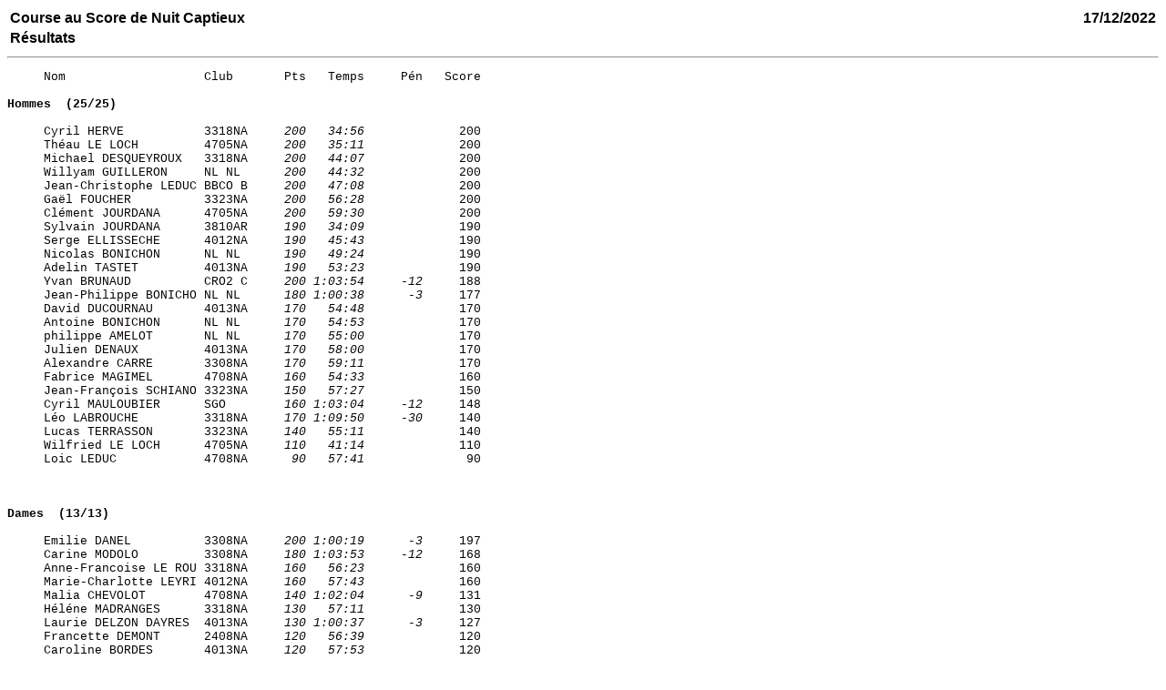

--- FILE ---
content_type: text/html
request_url: https://www.sagc-orientation.fr/Infos/Resultats%20Score%20Captieux%20-%20Penal.html
body_size: 1405
content:
<html>
<head>
<title>Nuit Captieux - R�sultats</title>
</head>
<body bgcolor=#FFFFFF text=#080000>
<font size=3 face="ARIAL" color=#080000><table border=0 width=100% bordercolor=#FFFFFF bordercolorlight=#FFFFFF bordercolordark=#FFFFFF>
<tr><td><nobr><b>Course au Score de Nuit Captieux</b></nobr></td><td rowspan=1 colspan=1 align=right><nobr><b>17/12/2022</b></nobr></td></tr>
<tr><td><nobr><b>R�sultats</b></nobr></td><td rowspan=1 colspan=1 align=right><nobr><small></small></nobr></td></tr>
</table>
<hr>
</font><pre><font size=2 face="Courier New" color=#080000>     Nom                   Club       Pts   Temps     P�n   Score 

<font size=2 color=#080000><b>Hommes  (25/25)   </b></font> <font size=2 color=#080000><i><b> </b></i></font> 

     Cyril HERVE           3318NA <font size=2 color=#080000><i>    200</i></font> <font size=2 color=#080000><i>  34:56</i></font> <font size=2 color=#080000><i>       </i></font>     200 
     Th�au LE LOCH         4705NA <font size=2 color=#080000><i>    200</i></font> <font size=2 color=#080000><i>  35:11</i></font> <font size=2 color=#080000><i>       </i></font>     200 
     Michael DESQUEYROUX   3318NA <font size=2 color=#080000><i>    200</i></font> <font size=2 color=#080000><i>  44:07</i></font> <font size=2 color=#080000><i>       </i></font>     200 
     Willyam GUILLERON     NL NL  <font size=2 color=#080000><i>    200</i></font> <font size=2 color=#080000><i>  44:32</i></font> <font size=2 color=#080000><i>       </i></font>     200 
     Jean-Christophe LEDUC BBCO B <font size=2 color=#080000><i>    200</i></font> <font size=2 color=#080000><i>  47:08</i></font> <font size=2 color=#080000><i>       </i></font>     200 
     Ga�l FOUCHER          3323NA <font size=2 color=#080000><i>    200</i></font> <font size=2 color=#080000><i>  56:28</i></font> <font size=2 color=#080000><i>       </i></font>     200 
     Cl�ment JOURDANA      4705NA <font size=2 color=#080000><i>    200</i></font> <font size=2 color=#080000><i>  59:30</i></font> <font size=2 color=#080000><i>       </i></font>     200 
     Sylvain JOURDANA      3810AR <font size=2 color=#080000><i>    190</i></font> <font size=2 color=#080000><i>  34:09</i></font> <font size=2 color=#080000><i>       </i></font>     190 
     Serge ELLISSECHE      4012NA <font size=2 color=#080000><i>    190</i></font> <font size=2 color=#080000><i>  45:43</i></font> <font size=2 color=#080000><i>       </i></font>     190 
     Nicolas BONICHON      NL NL  <font size=2 color=#080000><i>    190</i></font> <font size=2 color=#080000><i>  49:24</i></font> <font size=2 color=#080000><i>       </i></font>     190 
     Adelin TASTET         4013NA <font size=2 color=#080000><i>    190</i></font> <font size=2 color=#080000><i>  53:23</i></font> <font size=2 color=#080000><i>       </i></font>     190 
     Yvan BRUNAUD          CRO2 C <font size=2 color=#080000><i>    200</i></font> <font size=2 color=#080000><i>1:03:54</i></font> <font size=2 color=#080000><i>    -12</i></font>     188 
     Jean-Philippe BONICHO NL NL  <font size=2 color=#080000><i>    180</i></font> <font size=2 color=#080000><i>1:00:38</i></font> <font size=2 color=#080000><i>     -3</i></font>     177 
     David DUCOURNAU       4013NA <font size=2 color=#080000><i>    170</i></font> <font size=2 color=#080000><i>  54:48</i></font> <font size=2 color=#080000><i>       </i></font>     170 
     Antoine BONICHON      NL NL  <font size=2 color=#080000><i>    170</i></font> <font size=2 color=#080000><i>  54:53</i></font> <font size=2 color=#080000><i>       </i></font>     170 
     philippe AMELOT       NL NL  <font size=2 color=#080000><i>    170</i></font> <font size=2 color=#080000><i>  55:00</i></font> <font size=2 color=#080000><i>       </i></font>     170 
     Julien DENAUX         4013NA <font size=2 color=#080000><i>    170</i></font> <font size=2 color=#080000><i>  58:00</i></font> <font size=2 color=#080000><i>       </i></font>     170 
     Alexandre CARRE       3308NA <font size=2 color=#080000><i>    170</i></font> <font size=2 color=#080000><i>  59:11</i></font> <font size=2 color=#080000><i>       </i></font>     170 
     Fabrice MAGIMEL       4708NA <font size=2 color=#080000><i>    160</i></font> <font size=2 color=#080000><i>  54:33</i></font> <font size=2 color=#080000><i>       </i></font>     160 
     Jean-Fran�ois SCHIANO 3323NA <font size=2 color=#080000><i>    150</i></font> <font size=2 color=#080000><i>  57:27</i></font> <font size=2 color=#080000><i>       </i></font>     150 
     Cyril MAULOUBIER      SGO    <font size=2 color=#080000><i>    160</i></font> <font size=2 color=#080000><i>1:03:04</i></font> <font size=2 color=#080000><i>    -12</i></font>     148 
     L�o LABROUCHE         3318NA <font size=2 color=#080000><i>    170</i></font> <font size=2 color=#080000><i>1:09:50</i></font> <font size=2 color=#080000><i>    -30</i></font>     140 
     Lucas TERRASSON       3323NA <font size=2 color=#080000><i>    140</i></font> <font size=2 color=#080000><i>  55:11</i></font> <font size=2 color=#080000><i>       </i></font>     140 
     Wilfried LE LOCH      4705NA <font size=2 color=#080000><i>    110</i></font> <font size=2 color=#080000><i>  41:14</i></font> <font size=2 color=#080000><i>       </i></font>     110 
     Loic LEDUC            4708NA <font size=2 color=#080000><i>     90</i></font> <font size=2 color=#080000><i>  57:41</i></font> <font size=2 color=#080000><i>       </i></font>      90 



<font size=2 color=#080000><b>Dames  (13/13)   </b></font> <font size=2 color=#080000><i><b> </b></i></font> 

     Emilie DANEL          3308NA <font size=2 color=#080000><i>    200</i></font> <font size=2 color=#080000><i>1:00:19</i></font> <font size=2 color=#080000><i>     -3</i></font>     197 
     Carine MODOLO         3308NA <font size=2 color=#080000><i>    180</i></font> <font size=2 color=#080000><i>1:03:53</i></font> <font size=2 color=#080000><i>    -12</i></font>     168 
     Anne-Francoise LE ROU 3318NA <font size=2 color=#080000><i>    160</i></font> <font size=2 color=#080000><i>  56:23</i></font> <font size=2 color=#080000><i>       </i></font>     160 
     Marie-Charlotte LEYRI 4012NA <font size=2 color=#080000><i>    160</i></font> <font size=2 color=#080000><i>  57:43</i></font> <font size=2 color=#080000><i>       </i></font>     160 
     Malia CHEVOLOT        4708NA <font size=2 color=#080000><i>    140</i></font> <font size=2 color=#080000><i>1:02:04</i></font> <font size=2 color=#080000><i>     -9</i></font>     131 
     H�l�ne MADRANGES      3318NA <font size=2 color=#080000><i>    130</i></font> <font size=2 color=#080000><i>  57:11</i></font> <font size=2 color=#080000><i>       </i></font>     130 
     Laurie DELZON DAYRES  4013NA <font size=2 color=#080000><i>    130</i></font> <font size=2 color=#080000><i>1:00:37</i></font> <font size=2 color=#080000><i>     -3</i></font>     127 
     Francette DEMONT      2408NA <font size=2 color=#080000><i>    120</i></font> <font size=2 color=#080000><i>  56:39</i></font> <font size=2 color=#080000><i>       </i></font>     120 
     Caroline BORDES       4013NA <font size=2 color=#080000><i>    120</i></font> <font size=2 color=#080000><i>  57:53</i></font> <font size=2 color=#080000><i>       </i></font>     120 
     Edwige LEGRAND        4013NA <font size=2 color=#080000><i>    120</i></font> <font size=2 color=#080000><i>  57:54</i></font> <font size=2 color=#080000><i>       </i></font>     120 
     Carole SALVAT         4013NA <font size=2 color=#080000><i>    120</i></font> <font size=2 color=#080000><i>  57:55</i></font> <font size=2 color=#080000><i>       </i></font>     120 
     Carine VERSINI        3308NA <font size=2 color=#080000><i>    120</i></font> <font size=2 color=#080000><i>  59:10</i></font> <font size=2 color=#080000><i>       </i></font>     120 
     Nathalie BRISTOT      SGO    <font size=2 color=#080000><i>    110</i></font> <font size=2 color=#080000><i>  54:38</i></font> <font size=2 color=#080000><i>       </i></font>     110 



<font size=2 color=#080000><b>Jeunes  (6/6)     </b></font> <font size=2 color=#080000><i><b> </b></i></font> 

     Toan ELLISSECHE       4012NA <font size=2 color=#080000><i>    190</i></font> <font size=2 color=#080000><i>  45:41</i></font> <font size=2 color=#080000><i>       </i></font>     190 
     M�ly ELLISSECHE       4012NA <font size=2 color=#080000><i>    160</i></font> <font size=2 color=#080000><i>  57:42</i></font> <font size=2 color=#080000><i>       </i></font>     160 
     Erwan THIERRY         3323NA <font size=2 color=#080000><i>    150</i></font> <font size=2 color=#080000><i>  56:16</i></font> <font size=2 color=#080000><i>       </i></font>     150 
     Tao LEDUC             4708NA <font size=2 color=#080000><i>    140</i></font> <font size=2 color=#080000><i>1:01:36</i></font> <font size=2 color=#080000><i>     -6</i></font>     134 
     MIA DELZON DAYRES     4013NA <font size=2 color=#080000><i>    130</i></font> <font size=2 color=#080000><i>1:00:43</i></font> <font size=2 color=#080000><i>     -3</i></font>     127 
     Leo LEDUC             4708NA <font size=2 color=#080000><i>     90</i></font> <font size=2 color=#080000><i>  57:16</i></font> <font size=2 color=#080000><i>       </i></font>      90 



</font></pre>